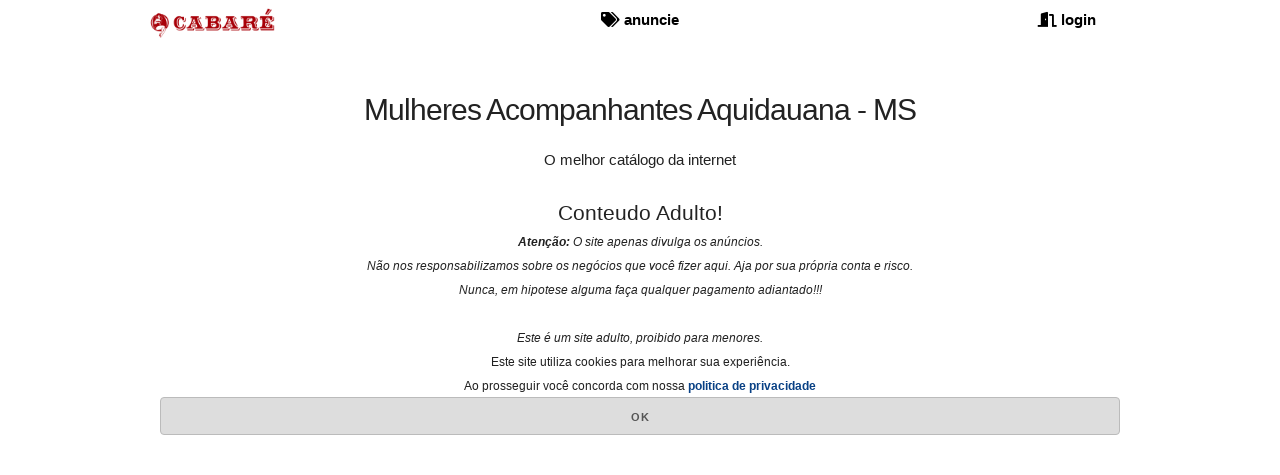

--- FILE ---
content_type: text/html; charset=utf-8
request_url: https://ocabare.com/acompanhante/aquidauana-ms/
body_size: 4246
content:


<!DOCTYPE html>
<html lang="pt">
    <head>
        <meta charset="utf-8" />
        <meta name="viewport" content="width=device-width, initial-scale=1" />
        <link rel="shortcut icon" type="image/png" href="/static/imgs/favicon.png"/>
        

<meta charset='UTF-8'>
<meta name="rating" content="mature">
<meta name="revisit-after" content="7 days">
<meta name="HandheldFriendly" content="True">

<meta http-equiv="Content-Language" content="">
<!-- <meta name="theme-color"> -->
<link rel="manifest" href="/static/manifest.json">
<meta name="mobile-web-app-capable" content="yes">
<meta name="apple-mobile-web-app-capable" content="yes">
<meta name="msapplication-starturl" content="/">

    <link rel="canonical" href="https://ocabare.com/acompanhante/aquidauana-ms/"/>




        <link rel="preload" href="/static/CACHE/css/output.23cf8656528a.css" as="style" />
        <link rel="preload" href="/static/CACHE/js/output.539447df117f.js" as="script" />
        <link rel="preload" href="/static/CACHE/js/output.69283c3cce9a.js" as="script" />
        <link rel="preload" as="style" href="/static/fonts/font-awesome/all.min.css">
        <link rel="preload" href="/static/fonts/webfonts/fa-solid-900.woff2"
                as="font"  type="font/woff2" crossorigin="anonymous">
        <link rel="preload" href="/static/fonts/webfonts/fa-regular-400.woff2"
                as="font" type="font/woff2" crossorigin="anonymous">
        <link rel="preload" href="/static/fonts/webfonts/fa-brands-400.woff2"
                as="font" type="font/woff2" crossorigin="anonymous">
        <link rel="stylesheet" href="/static/CACHE/css/output.23cf8656528a.css" type="text/css">
        <meta name="google-site-verification" content="Aq7Mpd1dMDwhk9IE6Bes0tzBY18K2PQBZwCwXVIMIGg" />
<meta name="msvalidate.01" content="F0ABFEBF3F8A369EC0ABEB52F737E9FF" />
<meta name="wot-verification" content="de6aa0140650a0f06e21" />
<meta name="wot-verification" content="d06c60aee300a843864a" />
<meta name="juicyads-site-verification" content="740b6e93e2d906da185e7649da98328c" />
<meta name="a.validate.01" content="8ce7246fda87e427606fecfde5d5164ff4e3" />
<meta name="clickaine-site-verification" content="7f8fcb0ec2c65de4e2a1b7b4b6e3282ed528ff40b5a57861a7c748a7ba6faedcbad04eb3e6ae4e34ee93fe5f639d57475417ce75f7dc6218b3b72ae01f86cd4d">
<meta name="clckd" content="9937bf349f436af5c820037e71075c90" />
<link rel="preconnect" href="https://www.googletagmanager.com">
<link rel="preconnect" href="https://www.google-analytics.com">

        
    
        <meta name="robots" content="noindex, follow" />
    
    <title>Mulheres Acompanhantes Aquidauana - MS  - O Cabaré - o melhor site de acompanhantes da internet</title>
    <meta name="description" content="O app de acompanhantes mais simples, rápido e com o maior catálogo da internet. Strippers, atrizes pornô, garotas de programa, gp, camgirls e muito mais. Anuncie grátis no melhor site de acompanhantes. O Cabaré, classificados adultos grátis. Mulheres Acompanhantes Aquidauana - MS">
    
        <meta name="geo.country" content="br"/>
        <meta name="geo.placename" content="Aquidauana - MS"/>
    

    <meta property="og:title" content="Mulheres Acompanhantes Aquidauana - MS  - O Cabaré - o melhor site de acompanhantes da internet" />
    <meta property="og:description" content="O app de acompanhantes mais simples, rápido e com o maior catálogo da internet. Strippers, atrizes pornô, garotas de programa, gp, camgirls e muito mais. Anuncie grátis no melhor site de acompanhantes. O Cabaré, classificados adultos grátis. Mulheres Acompanhantes Aquidauana - MS" />
    <meta property="og:type" content="website" />
    <meta property="og:url" content="http://ocabare.com/acompanhante/aquidauana-ms/" />
    <meta property="og:image" content="http://ocabare.com/static/imgs/logo.jpg" />

    <meta name="twitter:card" content="summary" />
    <meta name="twitter:site" content="http://ocabare.com/acompanhante/aquidauana-ms/" />
    <meta name="twitter:title" content="Mulheres Acompanhantes Aquidauana - MS  - O Cabaré - o melhor site de acompanhantes da internet" />
    <meta name="twitter:description" content="O app de acompanhantes mais simples, rápido e com o maior catálogo da internet. Strippers, atrizes pornô, garotas de programa, gp, camgirls e muito mais. Anuncie grátis no melhor site de acompanhantes. O Cabaré, classificados adultos grátis. Mulheres Acompanhantes Aquidauana - MS" />
    <meta name="twitter:image" content="http://ocabare.com/static/imgs/logo.jpg" />
    <script type="application/ld+json">{"@context": "http://schema.org", "@type": "BreadcrumbList", "itemListElement": [{"@type": "ListItem", "position": 1, "item": {"@id": "https://ocabare.com", "name": "O Cabar\u00e9"}}, {"@type": "ListItem", "position": 2, "item": {"@id": "https://ocabare.com/mulheres-acompanhante/aquidauana-ms/", "name": "mulheres Aquidauana - MS"}}]}</script>

    </head>
    <body>
        
<div class="brique-upper-navbar">
    
        <a href="/" class="brique-upper-navbar-a">
            <img src="/static/imgs/logo.png"
                height="30"
                width="136"
                alt="catalogo" class="small-onmob ocab-logo"></img>
        </a>
        <a href="/anuncio-acompanhante-gratis/" class="brique-upper-navbar-a">
            <i class="fas fa-tags" aria-hidden="true"></i>
            <span class="small-onmob">anuncie</span>
        </a>
        <a href="/login/" class="brique-upper-navbar-a">
            <i class="fas fa-door-open" aria-hidden="true"></i>
            <span class="small-onmob">login</span>
        </a>
    
</div>

    <div class="disclaimer" id="id_disclaimer">
        <div class="container center">
            <div class="container center">
                <h1 class="em2">Mulheres Acompanhantes Aquidauana - MS</h1>
                O melhor catálogo da internet
            </div>
            <br>
            <span class="em14">Conteudo Adulto!</span><br>
            <i class="em-sm">
                <b>Atenção:</b> O site apenas divulga os anúncios.<br>
                Não nos responsabilizamos sobre os negócios que você fizer aqui. Aja por sua própria conta e risco.<br>
                Nunca, em hipotese alguma faça qualquer pagamento adiantado!!!<br>
                <br>
                Este é um site adulto, proibido para menores.
                <br>
            </i>
            <span class="em-sm">
                Este site utiliza cookies para melhorar sua experiência.<br>
                Ao prosseguir você concorda com nossa
                <a href="/privacy-policy/" class="alink">politica de privacidade</a>
            </span>

            <a onclick="javascript:ok_disclaimer()"
                href="/acompanhante/aquidauana-ms/"
                class="button u-full-width">
                OK
            </a>
        </div>
    </div>
    <script>
        function ok_disclaimer(){
                document.cookie = "cnstcooks=true; path=/";
                document.getElementById('id_disclaimer').style.display = 'none';
            }
        function show_disclaimer(){
            cookie_str = document.cookie;
            if (cookie_str.indexOf('cnstcooks=true') == -1){
                document.getElementById('id_disclaimer').style.display = 'block';
            } else {
                document.getElementById('id_disclaimer').style.display = 'none';
            }
        }
        show_disclaimer();
    </script>


        <div class="background">
            <div class="conteudo">
                
                
    <div class="container main-contain">
        <div class="u-full-width">
            <h1 class="hn home-title">Mulheres Acompanhantes Aquidauana - MS</h1>
            
        </div>
        <div class="u-full-width row">
            <!--googleoff: index-->
            
<form action="/" method="GET"
    
    id="id_search_form">
    <div class="u-full-width">
        <input type="submit" value="busca" class="u-pull-right"/>
        <div class="search-box">
            <input type="text" class="u-full-width" name="q" id="q"
                    autocomplete="off"
                    placeholder="digite a pesquisa."
                    value=""/>
        </div>
    </div>
    
    <div class="u-full-width">
        <a href="?show-filters"
            title="filtros" class="alink link-btn" rel="nofollow">
            <i class="fas fa-filter"></i>
            filtros
        </a>
        
            <a href="?clear" rel="nofollow" class="u-pull-right clean-filters"
                title="limpar filtros">
                <i class="fas fa-broom red"></i>
                limpar filtros
            </a>
        
        
    </div>

    <div class="orderby-selector">
        <a href="javascript: toggle_orderby();"
            class="orderby-selector-box"
            title="Ordenar por">
            
                Popularidade
            
            <i class="fa fa-chevron-down"></i>
        </a>
        <ul id="id_order_by_selector" class="orderby-hidden">
            <a title="Ordenar por Popularidade"
                href="/acompanhante/aquidauana-ms/?order_by=popularity">
                    <li>Popularidade</li>
            </a>
            <a title="Ordenar por Recentes"
                href="/acompanhante/aquidauana-ms/?order_by=newer">
                    <li>Recentes</li>
            </a>
            <a title="Ordenar por Menor Preço"
                href="/acompanhante/aquidauana-ms/?order_by=price">
                    <li>Menor Preço</li>
            </a>
            <a title="Ordenar por Maior Preço"
                href="/acompanhante/aquidauana-ms/?order_by=-price">
                    <li>Maior Preço</li>
            </a>
        </ul>
    </div>
</form>

            <!--googleon: index-->
            
                <a href="/select-category/filter/"
                    title="mulheres"
                    class="row float-right link-btn">
                        
                            <i class="fas fa-venus"></i>
                            mulheres
                        
                </a>
            
            
        </div>
        <style>.pack-nav-btn {
    padding: 16px 0;
    background: #ffffff;
    border-radius: 5px;
    color: #2B303A;
}</style>
<div class="u-full-width center">




<div>

        <div class="u-full-width row center"><a href="/s/acre/" title="Acre" class="state-link">AC</a> <a href="/s/alagoas/" title="Alagoas" class="state-link">AL</a> <a href="/s/amazonas/" title="Amazonas" class="state-link">AM</a> <a href="/s/amapa/" title="Amapá" class="state-link">AP</a> <a href="/s/bahia/" title="Bahia" class="state-link">BA</a> <a href="/s/ceara/" title="Ceará" class="state-link">CE</a> <a href="/s/distrito-federal/" title="Distrito Federal" class="state-link">DF</a> <a href="/s/espirito-santo/" title="Espírito Santo" class="state-link">ES</a> <a href="/s/goias/" title="Goiás" class="state-link">GO</a> <a href="/s/maranhao/" title="Maranhão" class="state-link">MA</a> <a href="/s/minas-gerais/" title="Minas Gerais" class="state-link">MG</a> <a href="/s/mato-grosso-do-sul/" title="Mato Grosso do Sul" class="state-link">MS</a> <a href="/s/mato-grosso/" title="Mato Grosso" class="state-link">MT</a> <a href="/s/para/" title="Pará" class="state-link">PA</a> <a href="/s/paraiba/" title="Paraíba" class="state-link">PB</a> <a href="/s/pernambuco/" title="Pernambuco" class="state-link">PE</a> <a href="/s/piaui/" title="Piauí" class="state-link">PI</a> <a href="/s/parana/" title="Paraná" class="state-link">PR</a> <a href="/s/rio-de-janeiro/" title="Rio de Janeiro" class="state-link">RJ</a> <a href="/s/rio-grande-do-norte/" title="Rio Grande do Norte" class="state-link">RN</a> <a href="/s/rondonia/" title="Rondônia" class="state-link">RO</a> <a href="/s/roraima/" title="Roraima" class="state-link">RR</a> <a href="/s/rio-grande-do-sul/" title="Rio Grande do Sul" class="state-link">RS</a> <a href="/s/santa-catarina/" title="Santa Catarina" class="state-link">SC</a> <a href="/s/sergipe/" title="Sergipe" class="state-link">SE</a> <a href="/s/sao-paulo/" title="São Paulo" class="state-link">SP</a> <a href="/s/tocantins/" title="Tocantins" class="state-link">TO</a> </div>
        
        
            <a href="/anuncio-acompanhante-gratis/"
                title="anúncie grátis">
                <img src="/static/imgs/banneran.jpeg" class="banner-ad"
                    width="320" height="65"
                    alt="anúncie grátis"></img>
            </a>
        
        
        
        
            <div class="u-full-width row">
            
                

<article id="forsale_lia-trans"
    >
    <div class="u-half-width list-card">
        <a href="/lia-trans/"
            title="mulheres Aquidauana - MS Lia trans">
            <div class="list-card-image">
                
                    <img src="/media/files/mu/thumbs/88/88cf/88cfd226-e13b-4796-8dd6-86b69297694b.jpg"
                            alt="Vamos marcar um horário amor "
                            title="Lia trans 87613"
                            width="140"
                            height="160"
                            class="contained-photo" />
                
                

                
            </div>
            <div class="list-card-content">
                <div class="u-full-width center" style="top:0;">
                    <h2 class="had"><b>Lia trans</b></h2>
                </div>
                <div class="showtag-list overflow-hide">
                    morena 21 anos
                </div>
                <div class="list-card-description">
                    <p>Vamos marcar um horário amor </p>
                </div>
                    <div class="list-card-price">
                        <span class="list-card-city">
                            
                                Aquidauana - MS
                            
                        </span>
                    
                    </div>
                
                    <div class="list-card-photocount">
                        <i class="fas fa-camera" aria-hidden="true"></i> 4
                    </div>
                
            </div>
        </a>
    <script type="application/ld+json">{"@context": "http://schema.org", "@type": "Product", "@id": "/lia-trans/#Product", "name": "Lia trans", "brand": "morena 21 anos", "image": "/media/files/mu/thumbs/88/88cf/88cfd226-e13b-4796-8dd6-86b69297694b.jpg", "description": "Vamos marcar um hor\u00e1rio amor ", "url": "/lia-trans/", "sku": "#87613", "mpn": "morena 21 anos#87613", "offers": {"itemOffered": "/lia-trans/#Product", "offeredBy": "/sprofile/b145b4ac-31b2-11ef-902f-02420a001643#Seller", "price": "0", "priceCurrency": "BRL", "availability": "http://schema.org/InStock", "url": "/lia-trans/", "priceValidUntil": "2026-02-17"}}</script>
    </div>
</article>

                
            
            </div>
        
        
        <div class="row u-full-width">
            
<div id="load_more" style="height: 100vh;"></div>
<a href="javascript: scrollToTop();" title="ir para o topo">
    <div id="scroll-jmp" class="scroll-jmp">
        <i class="fa fa-arrow-up" aria-hidden="true"></i>
    </div>
</a>


        </div>
        <div class="row u-full-width">
            
                <a href="/mulheres-acompanhante/aquidauana-ms/"
                    class="u-full-width"
                    title="mulheres Aquidauana - MS">
                    <h2 class="hp">mulheres Aquidauana - MS</h2>
                </a>
                <br>
                <h3 class="hp">mulheres Aquidauana - MS</h3>
            
        </div>
        <h2 class="hp">As garotas de programa mais gatas</h2>
        <a href="/anuncio-acompanhante-gratis/" class="u-full-width hp"
            title="anúncie grátis">
            Anúncios classificados de graça
        </a>
    </div>
    
    
    
        


    

                



            </div>
        </div>

        <link rel="stylesheet" href="/static/fonts/font-awesome/all.min.css">
        <script src="/static/CACHE/js/output.539447df117f.js" defer></script>
        <!---->

<script defer src="/static/js/gtag.js"></script>
<script defer src="https://www.googletagmanager.com/gtag/js?id=G-5DJDL8YN35"></script>


        
    
<!-- infinite scrool -->



    </body>
</html>


--- FILE ---
content_type: application/javascript
request_url: https://ocabare.com/static/CACHE/js/output.539447df117f.js
body_size: 1936
content:
function createXHR(){try{return new XMLHttpRequest();}catch(e){}
try{return new ActiveXObject("Msxml2.XMLHTTP.6.0");}catch(e){}
try{return new ActiveXObject("Msxml2.XMLHTTP.3.0");}catch(e){}
try{return new ActiveXObject("Msxml2.XMLHTTP");}catch(e){}
try{return new ActiveXObject("Microsoft.XMLHTTP");}catch(e){}
return null;}
function call_url(url){var xmlhttp=new createXHR();xmlhttp.onreadystatechange=function(){if(xmlhttp.readyState==4&&xmlhttp.status==200){}}
xmlhttp.open("GET",url,async=true);xmlhttp.send();}
function send_post(url,form_name){let xmlhttp=new createXHR();let the_form=document.getElementById(form_name);let form_data=new FormData(the_form);xmlhttp.open("POST",url,async=true);xmlhttp.send(form_data);}
function updt_from_url(url,div_name,callback){var xmlhttp=new createXHR();xmlhttp.onreadystatechange=function(){if(xmlhttp.readyState==4&&xmlhttp.status==200)
{document.getElementById(div_name).innerHTML=xmlhttp.responseText;if(typeof callback=="function"){callback(div_name);}}}
xmlhttp.open("GET",url,async=true);xmlhttp.send();}
function upload_img(file_field,url,status_div,redir_next){document.getElementById(status_div).style.display='block';let file=file_field.files[0];let xhr=new createXHR();let form_data=new FormData();form_data.append('addfoto',file,file.name);xhr.open('POST',url,true);xhr.onload=function(){if(xhr.status==200){window.location=redir_next;}};xhr.send(form_data);}
function textbox_search(text_box,tipo,url_prefix){var div_name=tipo+'_choices';var text=text_box.value;if(text.length>=2){var url=url_prefix+tipo+'/?q='+encodeURIComponent(text);updt_from_url(url,div_name,null);}else{document.getElementById(div_name).innerHTML="";}}
function textbox_eavsearch(text_box,tipo,url_prefix){var div_name=tipo+'_choices';var text=text_box.value;if(text.length>=2){var url=url_prefix+tipo+'/?q='+encodeURIComponent(text);updt_from_url(url,div_name,null);}else{document.getElementById(div_name).innerHTML="";}}
function textbox_search_update(value,tipo){document.getElementById(tipo).value=value;document.getElementById(tipo).focus;setTimeout(function(){document.getElementById(tipo+'_choices').innerHTML="";},500);}
function textbox_search_update_id(value,tipo,field2,value2){document.getElementById(tipo).value=value;document.getElementById(field2).value=value2;document.getElementById(field2).focus;setTimeout(function(){document.getElementById(tipo+'_choices').innerHTML="";},500);}
function number_only(evt,widget,max_lenght){var charCode=(evt.which)?evt.which:event.keyCode
if(charCode!=45&&charCode>31&&charCode!=46&&charCode!=37&&charCode!=39&&(charCode<48||charCode>57)&&(charCode<96||charCode>105)){return false;}
if(max_lenght&&widget.value.length>=max_lenght){if(charCode==8||charCode==46||charCode==37||charCode==39){return true;}else{return false;}}
return true;}
function get_filterform(){if(document.getElementById('filter_forms').classList.contains("hide")){document.getElementById('filter_forms').className="";document.getElementById('id_search_form').className="search-box-form-expand";}else{document.getElementById('filter_forms').className="hide";document.getElementById('id_search_form').className="";}}
function hide_show_div(div_name,show_class){if(document.getElementById(div_name).classList.contains("hide")){document.getElementById(div_name).className=show_class;}else{document.getElementById(div_name).className="hide";}}
function copy_clipboard(element_id,event){var elm=document.getElementById(element_id);elm.select();console.log('index'+elm.value);document.execCommand("copy");event.preventDefault()}
function switch_foto(the_image){var imagem=document.getElementById(the_image).src;if(!window.foto_um){window.foto_um=document.getElementById('photo_one').src;}
document.getElementById('photo_one').src=imagem;}
function callspiner(div_name){document.getElementById(div_name).style.display='block';}
function modal_img(url){document.getElementById("modal_img").src=url;var img=document.getElementById("modal_img");if(img.width>=img.height){document.getElementById("modal_img").style.width='95%';document.getElementById("modal_img").style.height='auto';}else{document.getElementById("modal_img").style.width='auto';document.getElementById("modal_img").style.height='95vh';}
document.getElementById("modal_img").style.margin='auto';document.getElementById("image_modal").style.display='block';}
function modal_dismiss(){document.getElementById("image_modal").style.display='none';}
function select_image_add(file_field){var filesSelected=file_field.files
if(filesSelected.length>0){var fileToLoad=filesSelected[0];var fileReader=new FileReader();fileReader.onload=function(fileLoadedEvent){var srcData=fileLoadedEvent.target.result;var image=document.createElement('img');image.onload=function(e){var canvas=document.createElement('canvas');var ctx=canvas.getContext("2d");var pixelWidth=180;var scale=pixelWidth/image.width;canvas.width=scale*image.width;canvas.height=scale*image.height;ctx.drawImage(image,0,0,image.width,image.height,0,0,canvas.width,canvas.height);var resampledImage=new Image();resampledImage.src=canvas.toDataURL();var a=image.src.length;var b=resampledImage.src.length;document.getElementById("image_preview_box").innerHTML=resampledImage.outerHTML;document.getElementById("image_preview_click").style.display="block";document.getElementById("add_img_submit").style="color: white; background-color:red;";};image.src=srcData;}
fileReader.readAsDataURL(fileToLoad);}}
function tap_upload_img(){callspiner("addphoto_spinner");document.add_img_form.submit();}
function after_load_more(){var elm_ids=['cstm_footer','a-load-more'];for(i=0;i<elm_ids.length;i++){var eid=elm_ids[i];if(document.getElementById(eid)!==null){document.getElementById(eid).style='display: none;';}}}
function toggle_orderby(){let id="id_order_by_selector";if(document.getElementById(id).className=="orderby-active"){document.getElementById(id).className="orderby-hidden"}
else{document.getElementById(id).className="orderby-active"}}
function fill_stars(rate){var i;for(i=1;i<=5;i++){let class_name;if(i<=rate){class_name='fa fa-star fa-2x rev-star';}else{class_name='far fa-star fa-2x';}
document.getElementById("rate_star_"+i).className=class_name;}}
function rate_stars(url,rate){call_url(url);fill_stars(rate);document.getElementById("review_form").style.display='block';document.getElementById("text_review").focus();comments=document.getElementsByClassName("comments-container")
for(let i=0;i<comments.length;i++){comments[i].style.display='none';}}
function submit_review(url){let form_name="review_form";send_post(url,form_name);document.getElementById(form_name).style.display='none';document.getElementById("post_submit_review").style.display='block';}
function updt_revbox(elm,max_len){let chars=max_len-elm.value.length
if(chars<=1){let cap=document.getElementById("text_review").value.slice(0,max_len);document.getElementById("text_review").value=cap;chars=0;}
document.getElementById('charcount').innerHTML=chars;};